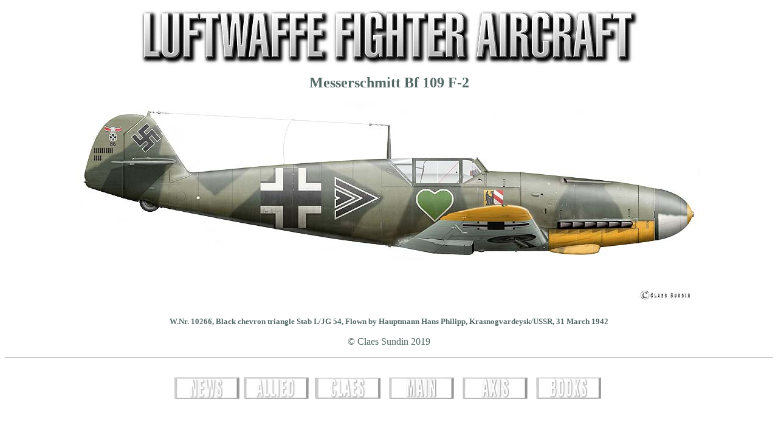

--- FILE ---
content_type: text/html
request_url: http://luftwaffeinprofile.se/Bf%20109%20F%20Phillips.html
body_size: 996
content:
<HTML>  
<HEAD>
  <META NAME="GENERATOR" CONTENT="Adobe PageMill 3.0 Mac">
  <TITLE>Hauptmann Hans Philipp</TITLE>
  <SCRIPT language="javascript">
  </SCRIPT>
  <SCRIPT TYPE="text/javascript">
  var _gaq = _gaq || [];
  _gaq.push(['_setAccount', 'UA-20748451-1']);
  _gaq.push(['_trackPageview']);
  (function() {
    var ga = document.createElement('script'); ga.type = 'text/javascript'; ga.async = true;
    ga.src = ('https:' == document.location.protocol ? 'https://ssl' : 'http://www') + '.google-analytics.com/ga.js';
    var s = document.getElementsByTagName('script')[0]; s.parentNode.insertBefore(ga, s);
  })();
  </SCRIPT>
</HEAD>
<BODY LINK="#000000" BGCOLOR="#ffffff" ALINK="#000000" VLINK="#999999"
TEXT="#536865">

<P><CENTER><IMG SRC="Bok%20no%203%20banner.jpg" WIDTH="836" HEIGHT="99"
ALIGN="BOTTOM" BORDER="0" NATURALSIZEFLAG="3"></CENTER></P>

<P><CENTER><B><FONT SIZE="+2" FACE="Verdana">Messerschmitt Bf
109 F-2</FONT></B></CENTER></P>

<P><CENTER><B><FONT SIZE="+2" FACE="Verdana"><IMG SRC="Me%20109%20F-2%20Philipp.jpg"
WIDTH="1022" HEIGHT="340" ALIGN="BOTTOM" BORDER="0" NATURALSIZEFLAG="3"></FONT></B></CENTER></P>

<P><CENTER><B><FONT SIZE="-1" FACE="Verdana">W.Nr. 10266, Black
chevron triangle Stab I./JG 54, Flown by Hauptmann Hans Philipp,
Krasnogvardeysk/USSR, 31 March 1942</FONT></B></CENTER></P>

<P><CENTER><FONT COLOR="#546965" FACE="Verdana">&copy; Claes Sundin
2019</FONT></CENTER></P>

<P><CENTER><HR><BR>
<TABLE WIDTH="713" BORDER="0" CELLSPACING="0" CELLPADDING="0"
HEIGHT="47">
  <TR>
    <TD WIDTH="16%" HEIGHT="46">
      <P><CENTER><A HREF="news.html"><IMG SRC="news.gif" WIDTH="107"
      HEIGHT="35" ALIGN="BOTTOM" BORDER="0" NATURALSIZEFLAG="3"></A></CENTER></TD>
    <TD WIDTH="16%">
      <P><CENTER><A HREF="Allied.html"><IMG SRC="allied.gif" WIDTH="107"
      HEIGHT="35" ALIGN="BOTTOM" BORDER="0" NATURALSIZEFLAG="3"></A></CENTER></TD>
    <TD WIDTH="17%">
      <P><CENTER><A HREF="claes.html"><IMG SRC="claes.gif" WIDTH="107"
      HEIGHT="35" ALIGN="BOTTOM" BORDER="0" NATURALSIZEFLAG="3"></A></CENTER></TD>
    <TD WIDTH="17%">
      <P><CENTER><A HREF="index.html"><IMG SRC="main.gif" WIDTH="107"
      HEIGHT="35" ALIGN="BOTTOM" BORDER="0" NATURALSIZEFLAG="3"></A></CENTER></TD>
    <TD WIDTH="17%">
      <P><CENTER><A HREF="Axes.html"><IMG SRC="axis.gif" WIDTH="107"
      HEIGHT="35" ALIGN="BOTTOM" BORDER="0" NATURALSIZEFLAG="3"></A></CENTER></TD>
    <TD ALIGN="CENTER"><A HREF="Books.html"><IMG SRC="books.gif"
      WIDTH="107" HEIGHT="35" ALIGN="BOTTOM" BORDER="0" NATURALSIZEFLAG="3"></A></TD> 
  </TR>
</TABLE></CENTER>

</BODY>
</HTML>
